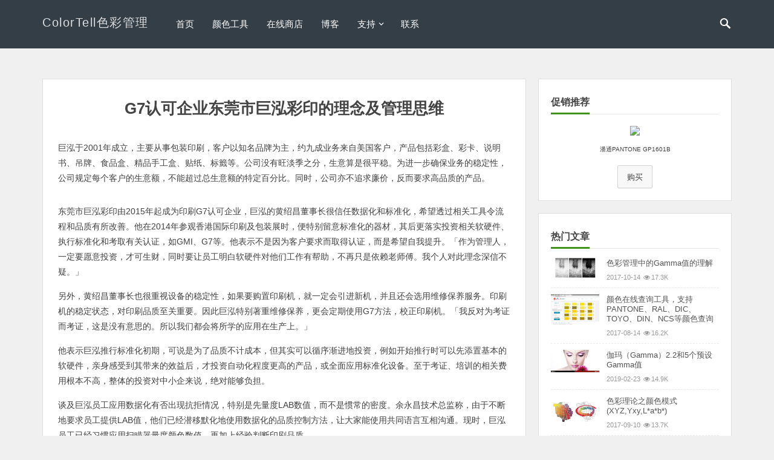

--- FILE ---
content_type: text/html; charset=UTF-8
request_url: https://www.colortell.com/5122.html
body_size: 13218
content:
<!DOCTYPE html>
<html lang="zh-Hans">
<head itemscope itemtype="http://schema.org/WebSite">
	<meta charset="UTF-8">
	<meta name="viewport" content="width=device-width, initial-scale=1">
	<meta http-equiv="X-UA-Compatible" content="IE=edge">
	<meta name="HandheldFriendly" content="true">
	<link rel="profile" href="http://gmpg.org/xfn/11">
	<title>G7认可企业东莞市巨泓彩印的理念及管理思维 - ColorTell色彩管理</title>
<meta name='robots' content='max-image-preview:large' />
	<style>img:is([sizes="auto" i], [sizes^="auto," i]) { contain-intrinsic-size: 3000px 1500px }</style>
	<link rel="alternate" type="application/rss+xml" title="ColorTell色彩管理 &raquo; Feed" href="https://www.colortell.com/feed" />
<link rel="alternate" type="application/rss+xml" title="ColorTell色彩管理 &raquo; 评论 Feed" href="https://www.colortell.com/comments/feed" />
<link rel="alternate" type="application/rss+xml" title="ColorTell色彩管理 &raquo; G7认可企业东莞市巨泓彩印的理念及管理思维 评论 Feed" href="https://www.colortell.com/5122.html/feed" />
<link rel='stylesheet' id='wp-block-library-css' href='https://www.colortell.com/wp-includes/css/dist/block-library/style.min.css?ver=6.8.2' type='text/css' media='all' />
<style id='classic-theme-styles-inline-css' type='text/css'>
/*! This file is auto-generated */
.wp-block-button__link{color:#fff;background-color:#32373c;border-radius:9999px;box-shadow:none;text-decoration:none;padding:calc(.667em + 2px) calc(1.333em + 2px);font-size:1.125em}.wp-block-file__button{background:#32373c;color:#fff;text-decoration:none}
</style>
<style id='gutena-accordion-style-inline-css' type='text/css'>
.gutena-accordion-block{display:grid;row-gap:calc(var(--gutena--accordion-panel-spacing, 20)*1px)}.gutena-accordion-block>.gutena-accordion-block__panel{background-color:var(--gutena--accordion-panel-background-color);border:var(--gutena--accordion-panel-border);border-radius:var(--gutena--accordion-panel-border-radius);cursor:pointer;margin:0!important}.gutena-accordion-block>.gutena-accordion-block__panel>.gutena-accordion-block__panel-title{color:var(--gutena--accordion-panel-title-color);cursor:pointer;padding:var(--gutena--accordion-panel-padding,20px);transition:.4s}.gutena-accordion-block>.gutena-accordion-block__panel>.gutena-accordion-block__panel-title.editor{padding-bottom:0}.gutena-accordion-block>.gutena-accordion-block__panel>.gutena-accordion-block__panel-title>.gutena-accordion-block__panel-title-inner{align-items:center;-moz-column-gap:10px;column-gap:10px;display:flex;margin:0;padding:0}.gutena-accordion-block>.gutena-accordion-block__panel>.gutena-accordion-block__panel-title>.gutena-accordion-block__panel-title-inner div,.gutena-accordion-block>.gutena-accordion-block__panel>.gutena-accordion-block__panel-title>.gutena-accordion-block__panel-title-inner p{color:var(--gutena--accordion-panel-title-color,var(--wp--preset--color--tertiary))!important;font-family:var(--gutena--accordion-panel-title-font-family,var(--wp--custom--typography--font-family--secondary));font-size:var(--gutena--accordion-panel-title-font-size,var(--wp--custom--typography--font-size--p));font-style:var(--gutena--accordion-panel-title-font-style,inherit);font-weight:var(--gutena--accordion-panel-title-font-weight);line-height:var(--gutena--accordion-panel-title-line-height,var(--wp--custom--typography--line-height--p));text-transform:var(--gutena--accordion-panel-title-text-transform)}.gutena-accordion-block>.gutena-accordion-block__panel>.gutena-accordion-block__panel-title>.gutena-accordion-block__panel-title-inner>.trigger-plus-minus{align-items:center;display:flex;height:20px;justify-content:center;margin-left:auto;position:relative;width:20px}.gutena-accordion-block>.gutena-accordion-block__panel>.gutena-accordion-block__panel-title>.gutena-accordion-block__panel-title-inner>.trigger-plus-minus>.horizontal{background-color:#313233;height:2px;opacity:1;position:absolute;transform:rotate(-90deg);transition:all .2s ease-in-out;width:60%}.gutena-accordion-block>.gutena-accordion-block__panel>.gutena-accordion-block__panel-title>.gutena-accordion-block__panel-title-inner>.trigger-plus-minus>.vertical{background-color:#313233;height:60%;transform:rotate(-90deg);transition:all .2s ease-in-out;width:2px}.gutena-accordion-block>.gutena-accordion-block__panel>.gutena-accordion-block__panel-title>.gutena-accordion-block__panel-title-inner>.trigger-up-down{display:inline-block;height:1.1rem;margin-left:auto;position:relative;top:50%;transform:translateY(-50%);width:1.1rem}.gutena-accordion-block>.gutena-accordion-block__panel>.gutena-accordion-block__panel-title>.gutena-accordion-block__panel-title-inner>.trigger-up-down>.horizontal{background-color:#313233;bottom:0;display:inline-block;height:.1rem;left:0;position:absolute;transform:rotate(45deg);transition:all .2s ease;width:.66rem}.gutena-accordion-block>.gutena-accordion-block__panel>.gutena-accordion-block__panel-title>.gutena-accordion-block__panel-title-inner>.trigger-up-down>.vertical{background-color:#313233;bottom:0;display:inline-block;height:.1rem;position:absolute;right:0;transform:rotate(-45deg);transition:all .2s ease;width:.66rem}.gutena-accordion-block>.gutena-accordion-block__panel>.gutena-accordion-block__panel-title>.gutena-accordion-block__panel-title-inner h1{font-size:var(--gutena--accordion-panel-title-font-size,var(--wp--custom--typography--font-size--hone));line-height:var(--gutena--accordion-panel-title-line-height,var(--wp--custom--typography--line-height--hone))}.gutena-accordion-block>.gutena-accordion-block__panel>.gutena-accordion-block__panel-title>.gutena-accordion-block__panel-title-inner h1,.gutena-accordion-block>.gutena-accordion-block__panel>.gutena-accordion-block__panel-title>.gutena-accordion-block__panel-title-inner h2{color:var(--gutena--accordion-panel-title-color,var(--wp--preset--color--secondary))!important;font-family:var(--gutena--accordion-panel-title-font-family,var(--wp--custom--typography--font-family--primary));font-weight:var(--gutena--accordion-panel-title-font-weight,var(--wp--custom--typography--font-weight--semi-bold));text-transform:var(--gutena--accordion-panel-title-text-transform)}.gutena-accordion-block>.gutena-accordion-block__panel>.gutena-accordion-block__panel-title>.gutena-accordion-block__panel-title-inner h2{font-size:var(--gutena--accordion-panel-title-font-size,var(--wp--custom--typography--font-size--htwo));line-height:var(--gutena--accordion-panel-title-line-height,var(--wp--custom--typography--line-height--htwo))}.gutena-accordion-block>.gutena-accordion-block__panel>.gutena-accordion-block__panel-title>.gutena-accordion-block__panel-title-inner h3{font-size:var(--gutena--accordion-panel-title-font-size,var(--wp--custom--typography--font-size--hthree));line-height:var(--gutena--accordion-panel-title-line-height,var(--wp--custom--typography--line-height--hthree))}.gutena-accordion-block>.gutena-accordion-block__panel>.gutena-accordion-block__panel-title>.gutena-accordion-block__panel-title-inner h3,.gutena-accordion-block>.gutena-accordion-block__panel>.gutena-accordion-block__panel-title>.gutena-accordion-block__panel-title-inner h4{color:var(--gutena--accordion-panel-title-color,var(--wp--preset--color--secondary))!important;font-family:var(--gutena--accordion-panel-title-font-family,var(--wp--custom--typography--font-family--primary));font-weight:var(--gutena--accordion-panel-title-font-weight,var(--wp--custom--typography--font-weight--semi-bold));text-transform:var(--gutena--accordion-panel-title-text-transform)}.gutena-accordion-block>.gutena-accordion-block__panel>.gutena-accordion-block__panel-title>.gutena-accordion-block__panel-title-inner h4{font-size:var(--gutena--accordion-panel-title-font-size,var(--wp--custom--typography--font-size--hfour));line-height:var(--gutena--accordion-panel-title-line-height,var(--wp--custom--typography--line-height--hfour))}.gutena-accordion-block>.gutena-accordion-block__panel>.gutena-accordion-block__panel-title>.gutena-accordion-block__panel-title-inner h5{font-size:var(--gutena--accordion-panel-title-font-size,var(--wp--custom--typography--font-size--hfive));line-height:var(--gutena--accordion-panel-title-line-height,var(--wp--custom--typography--line-height--hfive))}.gutena-accordion-block>.gutena-accordion-block__panel>.gutena-accordion-block__panel-title>.gutena-accordion-block__panel-title-inner h5,.gutena-accordion-block>.gutena-accordion-block__panel>.gutena-accordion-block__panel-title>.gutena-accordion-block__panel-title-inner h6{color:var(--gutena--accordion-panel-title-color,var(--wp--preset--color--secondary))!important;font-family:var(--gutena--accordion-panel-title-font-family,var(--wp--custom--typography--font-family--primary));font-weight:var(--gutena--accordion-panel-title-font-weight,var(--wp--custom--typography--font-weight--semi-bold));text-transform:var(--gutena--accordion-panel-title-text-transform)}.gutena-accordion-block>.gutena-accordion-block__panel>.gutena-accordion-block__panel-title>.gutena-accordion-block__panel-title-inner h6{font-size:var(--gutena--accordion-panel-title-font-size,var(--wp--custom--typography--font-size--hsix));line-height:var(--gutena--accordion-panel-title-line-height,var(--wp--custom--typography--line-height--hsix))}.gutena-accordion-block>.gutena-accordion-block__panel>.gutena-accordion-block__panel-content{color:var(--gutena--accordion-panel-content-color,var(--wp--preset--color--tertiary));cursor:default;font-family:var(--gutena--accordion-panel-content-font-family,var(--wp--custom--typography--font-family--secondary));font-size:var(--gutena--accordion-panel-content-font-size,var(--wp--custom--typography--line-height--p));font-style:var(--gutena--accordion-panel-content-font-style);font-weight:var(--gutena--accordion-panel-content-font-weight);line-height:var(--gutena--accordion-panel-content-line-height,var(--wp--custom--typography--line-height--p));text-transform:var(--gutena--accordion-panel-content-text-transform)}.gutena-accordion-block>.gutena-accordion-block__panel>.gutena-accordion-block__panel-content .wp-block-image:last-of-type,.gutena-accordion-block>.gutena-accordion-block__panel>.gutena-accordion-block__panel-content figcaption:last-of-type{margin-bottom:0}.gutena-accordion-block>.gutena-accordion-block__panel>.gutena-accordion-block__panel-content:not(.editor){max-height:0;overflow:hidden;transition:max-height .2s ease-out}.gutena-accordion-block>.gutena-accordion-block__panel>.gutena-accordion-block__panel-content>.gutena-accordion-block__panel-content-inner{margin-top:calc(var(--gutena--accordion-panel-title-content-spacing)*1px);padding:var(--gutena--accordion-panel-padding,20px);padding-top:0}.gutena-accordion-block>.gutena-accordion-block__panel>.gutena-accordion-block__panel-content>.gutena-accordion-block__panel-content-inner>:last-child{margin-bottom:0}.gutena-accordion-block>.gutena-accordion-block__panel.active>.gutena-accordion-block__panel-title{padding-bottom:0}.gutena-accordion-block>.gutena-accordion-block__panel.active>.gutena-accordion-block__panel-title>.gutena-accordion-block__panel-title-inner>.trigger-plus-minus>.horizontal{opacity:0;transform:rotate(90deg)}.gutena-accordion-block>.gutena-accordion-block__panel.active>.gutena-accordion-block__panel-title>.gutena-accordion-block__panel-title-inner>.trigger-plus-minus>.vertical{transform:rotate(90deg)}.gutena-accordion-block>.gutena-accordion-block__panel.active>.gutena-accordion-block__panel-title>.gutena-accordion-block__panel-title-inner>.trigger-up-down>.horizontal{transform:rotate(-45deg)}.gutena-accordion-block>.gutena-accordion-block__panel.active>.gutena-accordion-block__panel-title>.gutena-accordion-block__panel-title-inner>.trigger-up-down>.vertical{transform:rotate(45deg)}

</style>
<style id='gutena-tabs-style-inline-css' type='text/css'>
.gutena-tabs-block{display:flex;flex-direction:column;position:relative;row-gap:var(--gutena--tabs-tab-after-gap,10px)}@media only screen and (max-width:780px)and (min-width:361px){.gutena-tabs-block.tablet-scroll>.gutena-tabs-tab{flex-wrap:nowrap;justify-content:flex-start!important;overflow:auto;white-space:nowrap}.gutena-tabs-block.tablet-scroll>.gutena-tabs-tab>.gutena-tab-title{flex:1 0 auto}}@media only screen and (max-width:360px){.gutena-tabs-block.mobile-scroll>.gutena-tabs-tab{flex-wrap:nowrap;justify-content:flex-start!important;overflow:auto;white-space:nowrap}.gutena-tabs-block.mobile-scroll>.gutena-tabs-tab>.gutena-tab-title{flex:1 0 auto}}.gutena-tabs-block>.gutena-tabs-tab{display:flex;flex-wrap:wrap;gap:var(--gutena--tabs-tab-spacing,10px);justify-content:flex-start;list-style:none;margin:0;padding:0;position:relative}.gutena-tabs-block>.gutena-tabs-tab .gutena-tab-title{min-width:var(--gutena--tabs-tab-min-width)}.gutena-tabs-block>.gutena-tabs-tab.tab-center{justify-content:center}.gutena-tabs-block>.gutena-tabs-tab.tab-right{justify-content:flex-end}.gutena-tabs-block>.gutena-tabs-tab.tab-flex .gutena-tab-title{flex:1 0 var(--gutena--tabs-tab-min-width,auto);min-width:none}.gutena-tabs-block>.gutena-tabs-tab>.gutena-tab-title{background:var(--gutena--tabs-tab-background-gradient-color,var(--gutena--tabs-tab-background-color,#fff));border-bottom:var(--gutena--tabs-tab-border-bottom);border-left:var(--gutena--tabs-tab-border-left);border-radius:var(--gutena--tabs-tab-border-radius);border-right:var(--gutena--tabs-tab-border-right);border-top:var(--gutena--tabs-tab-border-top);box-shadow:var(--gutena--tabs-tab-box-shadow);color:var(--gutena--tabs-tab-text-color,#000);cursor:pointer;font-family:var(--gutena--tabs-tab-font-family,inherit);font-size:var(--gutena--tabs-tab-font-size,14px);font-style:var(--gutena--tabs-tab-font-style);font-weight:var(--gutena--tabs-tab-font-weight);padding:var(--gutena--tabs-tab-padding);position:relative;text-align:center;text-transform:var(--gutena--tabs-tab-text-transfrom)}@media only screen and (max-width:780px){.gutena-tabs-block>.gutena-tabs-tab>.gutena-tab-title{padding:var(--gutena--tabs-tab-padding-tablet,var(--gutena--tabs-tab-padding))}}@media only screen and (max-width:360px){.gutena-tabs-block>.gutena-tabs-tab>.gutena-tab-title{padding:var(--gutena--tabs-tab-padding-mobile,var(--gutena--tabs-tab-padding-tablet,var(--gutena--tabs-tab-padding)))}}.gutena-tabs-block>.gutena-tabs-tab>.gutena-tab-title:hover{background:var(--gutena--tabs-tab-hover-background-gradient-color,var(--gutena--tabs-tab-hover-background-color,#fff));border-bottom:var(--gutena--tabs-tab-hover-border-bottom,var(--gutena--tabs-tab-border-bottom));border-left:var(--gutena--tabs-tab-hover-border-left,var(--gutena--tabs-tab-border-left));border-radius:var(--gutena--tabs-tab-hover-border-radius,var(--gutena--tabs-tab-border-radius));border-right:var(--gutena--tabs-tab-hover-border-right,var(--gutena--tabs-tab-border-right));border-top:var(--gutena--tabs-tab-hover-border-top,var(--gutena--tabs-tab-border-top));box-shadow:var(--gutena--tabs-tab-hover-box-shadow,var(--gutena--tabs-tab-box-shadow));color:var(--gutena--tabs-tab-hover-text-color,var(--gutena--tabs-tab-text-color,#000));z-index:4}.gutena-tabs-block>.gutena-tabs-tab>.gutena-tab-title:hover>.gutena-tab-title-content .gutena-tab-title-icon svg{fill:var(--gutena--tabs-tab-hover-icon-color)}.gutena-tabs-block>.gutena-tabs-tab>.gutena-tab-title.active{background:var(--gutena--tabs-tab-active-background-gradient-color,var(--gutena--tabs-tab-active-background-color,#fff));border-bottom:var(--gutena--tabs-tab-active-border-bottom);border-left:var(--gutena--tabs-tab-active-border-left);border-radius:var(--gutena--tabs-tab-active-border-radius);border-right:var(--gutena--tabs-tab-active-border-right);border-top:var(--gutena--tabs-tab-active-border-top);box-shadow:var(--gutena--tabs-tab-active-box-shadow);color:var(--gutena--tabs-tab-active-text-color,#000);z-index:4}.gutena-tabs-block>.gutena-tabs-tab>.gutena-tab-title.active>.gutena-tab-title-content .gutena-tab-title-icon svg{fill:var(--gutena--tabs-tab-active-icon-color)}.gutena-tabs-block>.gutena-tabs-tab>.gutena-tab-title.active>.gutena-tab-title-content .gutena-tab-title-icon svg path{stroke-width:5px}.gutena-tabs-block>.gutena-tabs-tab>.gutena-tab-title>.gutena-tab-title-content{align-items:center;display:inline-flex;flex-direction:row;height:100%;justify-content:center}.gutena-tabs-block>.gutena-tabs-tab>.gutena-tab-title>.gutena-tab-title-content .gutena-tab-title-icon{height:100%}.gutena-tabs-block>.gutena-tabs-tab>.gutena-tab-title>.gutena-tab-title-content .gutena-tab-title-icon svg{fill:var(--gutena--tabs-tab-icon-color);height:100%}.gutena-tabs-block>.gutena-tabs-tab>.gutena-tab-title>.gutena-tab-title-content.icon-left .gutena-tab-title-icon{margin-left:-3px;margin-right:calc(var(--gutena--tabs-tab-icon-spacing, 10)*1px)}.gutena-tabs-block>.gutena-tabs-tab>.gutena-tab-title>.gutena-tab-title-content.icon-right{flex-direction:row-reverse}.gutena-tabs-block>.gutena-tabs-tab>.gutena-tab-title>.gutena-tab-title-content.icon-right .gutena-tab-title-icon{margin-left:calc(var(--gutena--tabs-tab-icon-spacing, 10)*1px);margin-right:-3px}.gutena-tabs-block>.gutena-tabs-tab>.gutena-tab-title>.gutena-tab-title-content.icon-top{flex-direction:column}.gutena-tabs-block>.gutena-tabs-tab>.gutena-tab-title>.gutena-tab-title-content.icon-top .gutena-tab-title-icon{margin-bottom:calc(var(--gutena--tabs-tab-icon-spacing, 10)*1px)}.gutena-tabs-block>.gutena-tabs-content{margin:0!important;position:relative;z-index:2}.gutena-tabs-block>.gutena-tabs-content>.gutena-tab-block{background:var(--gutena--tabs-tab-container-background-gradient-color,var(--gutena--tabs-tab-container-background-color,#fff));border-bottom:var(--gutena--tabs-tab-container-border-bottom);border-left:var(--gutena--tabs-tab-container-border-left);border-radius:var(--gutena--tabs-tab-container-border-radius);border-right:var(--gutena--tabs-tab-container-border-right);border-top:var(--gutena--tabs-tab-container-border-top);box-shadow:var(--gutena--tabs-tab-container-box-shadow);color:var(--gutena--tabs-tab-container-text-color,#000);margin:0;padding:var(--gutena--tabs-tab-container-padding)}@media only screen and (max-width:780px){.gutena-tabs-block>.gutena-tabs-content>.gutena-tab-block{padding:var(--gutena--tabs-tab-container-padding-tablet,var(--gutena--tabs-tab-container-padding))}}@media only screen and (max-width:360px){.gutena-tabs-block>.gutena-tabs-content>.gutena-tab-block{padding:var(--gutena--tabs-tab-container-padding-mobile,var(--gutena--tabs-tab-container-padding-tablet,var(--gutena--tabs-tab-container-padding)))}}.gutena-tabs-block>.gutena-tabs-content>.gutena-tab-block:not(.active){display:none}

</style>
<style id='global-styles-inline-css' type='text/css'>
:root{--wp--preset--aspect-ratio--square: 1;--wp--preset--aspect-ratio--4-3: 4/3;--wp--preset--aspect-ratio--3-4: 3/4;--wp--preset--aspect-ratio--3-2: 3/2;--wp--preset--aspect-ratio--2-3: 2/3;--wp--preset--aspect-ratio--16-9: 16/9;--wp--preset--aspect-ratio--9-16: 9/16;--wp--preset--color--black: #000000;--wp--preset--color--cyan-bluish-gray: #abb8c3;--wp--preset--color--white: #ffffff;--wp--preset--color--pale-pink: #f78da7;--wp--preset--color--vivid-red: #cf2e2e;--wp--preset--color--luminous-vivid-orange: #ff6900;--wp--preset--color--luminous-vivid-amber: #fcb900;--wp--preset--color--light-green-cyan: #7bdcb5;--wp--preset--color--vivid-green-cyan: #00d084;--wp--preset--color--pale-cyan-blue: #8ed1fc;--wp--preset--color--vivid-cyan-blue: #0693e3;--wp--preset--color--vivid-purple: #9b51e0;--wp--preset--gradient--vivid-cyan-blue-to-vivid-purple: linear-gradient(135deg,rgba(6,147,227,1) 0%,rgb(155,81,224) 100%);--wp--preset--gradient--light-green-cyan-to-vivid-green-cyan: linear-gradient(135deg,rgb(122,220,180) 0%,rgb(0,208,130) 100%);--wp--preset--gradient--luminous-vivid-amber-to-luminous-vivid-orange: linear-gradient(135deg,rgba(252,185,0,1) 0%,rgba(255,105,0,1) 100%);--wp--preset--gradient--luminous-vivid-orange-to-vivid-red: linear-gradient(135deg,rgba(255,105,0,1) 0%,rgb(207,46,46) 100%);--wp--preset--gradient--very-light-gray-to-cyan-bluish-gray: linear-gradient(135deg,rgb(238,238,238) 0%,rgb(169,184,195) 100%);--wp--preset--gradient--cool-to-warm-spectrum: linear-gradient(135deg,rgb(74,234,220) 0%,rgb(151,120,209) 20%,rgb(207,42,186) 40%,rgb(238,44,130) 60%,rgb(251,105,98) 80%,rgb(254,248,76) 100%);--wp--preset--gradient--blush-light-purple: linear-gradient(135deg,rgb(255,206,236) 0%,rgb(152,150,240) 100%);--wp--preset--gradient--blush-bordeaux: linear-gradient(135deg,rgb(254,205,165) 0%,rgb(254,45,45) 50%,rgb(107,0,62) 100%);--wp--preset--gradient--luminous-dusk: linear-gradient(135deg,rgb(255,203,112) 0%,rgb(199,81,192) 50%,rgb(65,88,208) 100%);--wp--preset--gradient--pale-ocean: linear-gradient(135deg,rgb(255,245,203) 0%,rgb(182,227,212) 50%,rgb(51,167,181) 100%);--wp--preset--gradient--electric-grass: linear-gradient(135deg,rgb(202,248,128) 0%,rgb(113,206,126) 100%);--wp--preset--gradient--midnight: linear-gradient(135deg,rgb(2,3,129) 0%,rgb(40,116,252) 100%);--wp--preset--font-size--small: 13px;--wp--preset--font-size--medium: 20px;--wp--preset--font-size--large: 36px;--wp--preset--font-size--x-large: 42px;--wp--preset--spacing--20: 0.44rem;--wp--preset--spacing--30: 0.67rem;--wp--preset--spacing--40: 1rem;--wp--preset--spacing--50: 1.5rem;--wp--preset--spacing--60: 2.25rem;--wp--preset--spacing--70: 3.38rem;--wp--preset--spacing--80: 5.06rem;--wp--preset--shadow--natural: 6px 6px 9px rgba(0, 0, 0, 0.2);--wp--preset--shadow--deep: 12px 12px 50px rgba(0, 0, 0, 0.4);--wp--preset--shadow--sharp: 6px 6px 0px rgba(0, 0, 0, 0.2);--wp--preset--shadow--outlined: 6px 6px 0px -3px rgba(255, 255, 255, 1), 6px 6px rgba(0, 0, 0, 1);--wp--preset--shadow--crisp: 6px 6px 0px rgba(0, 0, 0, 1);}:where(.is-layout-flex){gap: 0.5em;}:where(.is-layout-grid){gap: 0.5em;}body .is-layout-flex{display: flex;}.is-layout-flex{flex-wrap: wrap;align-items: center;}.is-layout-flex > :is(*, div){margin: 0;}body .is-layout-grid{display: grid;}.is-layout-grid > :is(*, div){margin: 0;}:where(.wp-block-columns.is-layout-flex){gap: 2em;}:where(.wp-block-columns.is-layout-grid){gap: 2em;}:where(.wp-block-post-template.is-layout-flex){gap: 1.25em;}:where(.wp-block-post-template.is-layout-grid){gap: 1.25em;}.has-black-color{color: var(--wp--preset--color--black) !important;}.has-cyan-bluish-gray-color{color: var(--wp--preset--color--cyan-bluish-gray) !important;}.has-white-color{color: var(--wp--preset--color--white) !important;}.has-pale-pink-color{color: var(--wp--preset--color--pale-pink) !important;}.has-vivid-red-color{color: var(--wp--preset--color--vivid-red) !important;}.has-luminous-vivid-orange-color{color: var(--wp--preset--color--luminous-vivid-orange) !important;}.has-luminous-vivid-amber-color{color: var(--wp--preset--color--luminous-vivid-amber) !important;}.has-light-green-cyan-color{color: var(--wp--preset--color--light-green-cyan) !important;}.has-vivid-green-cyan-color{color: var(--wp--preset--color--vivid-green-cyan) !important;}.has-pale-cyan-blue-color{color: var(--wp--preset--color--pale-cyan-blue) !important;}.has-vivid-cyan-blue-color{color: var(--wp--preset--color--vivid-cyan-blue) !important;}.has-vivid-purple-color{color: var(--wp--preset--color--vivid-purple) !important;}.has-black-background-color{background-color: var(--wp--preset--color--black) !important;}.has-cyan-bluish-gray-background-color{background-color: var(--wp--preset--color--cyan-bluish-gray) !important;}.has-white-background-color{background-color: var(--wp--preset--color--white) !important;}.has-pale-pink-background-color{background-color: var(--wp--preset--color--pale-pink) !important;}.has-vivid-red-background-color{background-color: var(--wp--preset--color--vivid-red) !important;}.has-luminous-vivid-orange-background-color{background-color: var(--wp--preset--color--luminous-vivid-orange) !important;}.has-luminous-vivid-amber-background-color{background-color: var(--wp--preset--color--luminous-vivid-amber) !important;}.has-light-green-cyan-background-color{background-color: var(--wp--preset--color--light-green-cyan) !important;}.has-vivid-green-cyan-background-color{background-color: var(--wp--preset--color--vivid-green-cyan) !important;}.has-pale-cyan-blue-background-color{background-color: var(--wp--preset--color--pale-cyan-blue) !important;}.has-vivid-cyan-blue-background-color{background-color: var(--wp--preset--color--vivid-cyan-blue) !important;}.has-vivid-purple-background-color{background-color: var(--wp--preset--color--vivid-purple) !important;}.has-black-border-color{border-color: var(--wp--preset--color--black) !important;}.has-cyan-bluish-gray-border-color{border-color: var(--wp--preset--color--cyan-bluish-gray) !important;}.has-white-border-color{border-color: var(--wp--preset--color--white) !important;}.has-pale-pink-border-color{border-color: var(--wp--preset--color--pale-pink) !important;}.has-vivid-red-border-color{border-color: var(--wp--preset--color--vivid-red) !important;}.has-luminous-vivid-orange-border-color{border-color: var(--wp--preset--color--luminous-vivid-orange) !important;}.has-luminous-vivid-amber-border-color{border-color: var(--wp--preset--color--luminous-vivid-amber) !important;}.has-light-green-cyan-border-color{border-color: var(--wp--preset--color--light-green-cyan) !important;}.has-vivid-green-cyan-border-color{border-color: var(--wp--preset--color--vivid-green-cyan) !important;}.has-pale-cyan-blue-border-color{border-color: var(--wp--preset--color--pale-cyan-blue) !important;}.has-vivid-cyan-blue-border-color{border-color: var(--wp--preset--color--vivid-cyan-blue) !important;}.has-vivid-purple-border-color{border-color: var(--wp--preset--color--vivid-purple) !important;}.has-vivid-cyan-blue-to-vivid-purple-gradient-background{background: var(--wp--preset--gradient--vivid-cyan-blue-to-vivid-purple) !important;}.has-light-green-cyan-to-vivid-green-cyan-gradient-background{background: var(--wp--preset--gradient--light-green-cyan-to-vivid-green-cyan) !important;}.has-luminous-vivid-amber-to-luminous-vivid-orange-gradient-background{background: var(--wp--preset--gradient--luminous-vivid-amber-to-luminous-vivid-orange) !important;}.has-luminous-vivid-orange-to-vivid-red-gradient-background{background: var(--wp--preset--gradient--luminous-vivid-orange-to-vivid-red) !important;}.has-very-light-gray-to-cyan-bluish-gray-gradient-background{background: var(--wp--preset--gradient--very-light-gray-to-cyan-bluish-gray) !important;}.has-cool-to-warm-spectrum-gradient-background{background: var(--wp--preset--gradient--cool-to-warm-spectrum) !important;}.has-blush-light-purple-gradient-background{background: var(--wp--preset--gradient--blush-light-purple) !important;}.has-blush-bordeaux-gradient-background{background: var(--wp--preset--gradient--blush-bordeaux) !important;}.has-luminous-dusk-gradient-background{background: var(--wp--preset--gradient--luminous-dusk) !important;}.has-pale-ocean-gradient-background{background: var(--wp--preset--gradient--pale-ocean) !important;}.has-electric-grass-gradient-background{background: var(--wp--preset--gradient--electric-grass) !important;}.has-midnight-gradient-background{background: var(--wp--preset--gradient--midnight) !important;}.has-small-font-size{font-size: var(--wp--preset--font-size--small) !important;}.has-medium-font-size{font-size: var(--wp--preset--font-size--medium) !important;}.has-large-font-size{font-size: var(--wp--preset--font-size--large) !important;}.has-x-large-font-size{font-size: var(--wp--preset--font-size--x-large) !important;}
:where(.wp-block-post-template.is-layout-flex){gap: 1.25em;}:where(.wp-block-post-template.is-layout-grid){gap: 1.25em;}
:where(.wp-block-columns.is-layout-flex){gap: 2em;}:where(.wp-block-columns.is-layout-grid){gap: 2em;}
:root :where(.wp-block-pullquote){font-size: 1.5em;line-height: 1.6;}
</style>
<link rel='stylesheet' id='ez-toc-css' href='https://www.colortell.com/wp-content/plugins/easy-table-of-contents/assets/css/screen.min.css?ver=2.0.80' type='text/css' media='all' />
<style id='ez-toc-inline-css' type='text/css'>
div#ez-toc-container .ez-toc-title {font-size: 120%;}div#ez-toc-container .ez-toc-title {font-weight: 500;}div#ez-toc-container ul li , div#ez-toc-container ul li a {font-size: 100%;}div#ez-toc-container ul li , div#ez-toc-container ul li a {font-weight: 500;}div#ez-toc-container nav ul ul li {font-size: 90%;}div#ez-toc-container {width: 100%;}.ez-toc-box-title {font-weight: bold; margin-bottom: 10px; text-align: center; text-transform: uppercase; letter-spacing: 1px; color: #666; padding-bottom: 5px;position:absolute;top:-4%;left:5%;background-color: inherit;transition: top 0.3s ease;}.ez-toc-box-title.toc-closed {top:-25%;}
.ez-toc-container-direction {direction: ltr;}.ez-toc-counter ul{counter-reset: item ;}.ez-toc-counter nav ul li a::before {content: counters(item, '.', decimal) '. ';display: inline-block;counter-increment: item;flex-grow: 0;flex-shrink: 0;margin-right: .2em; float: left; }.ez-toc-widget-direction {direction: ltr;}.ez-toc-widget-container ul{counter-reset: item ;}.ez-toc-widget-container nav ul li a::before {content: counters(item, '.', decimal) '. ';display: inline-block;counter-increment: item;flex-grow: 0;flex-shrink: 0;margin-right: .2em; float: left; }
</style>
<link rel='stylesheet' id='theme-style-css' href='https://www.colortell.com/wp-content/themes/vt-blogging-pro-child/style.css?ver=1.0' type='text/css' media='all' />
<link rel='stylesheet' id='font-awesome-css' href='https://www.colortell.com/wp-content/themes/vt-blogging-pro/libs/font-awesome/css/font-awesome.min.css?ver=4.7.0' type='text/css' media='all' />
<link rel='stylesheet' id='genericons-css' href='https://www.colortell.com/wp-content/themes/vt-blogging-pro/libs/genericons/genericons.css?ver=6.8.2' type='text/css' media='all' />
<link rel='stylesheet' id='owl-carousel-css' href='https://www.colortell.com/wp-content/themes/vt-blogging-pro/libs/owl/owl.carousel.css?ver=1.0.3' type='text/css' media='all' />
<link rel='stylesheet' id='slicknav-css' href='https://www.colortell.com/wp-content/themes/vt-blogging-pro/libs/slicknav/slicknav.css?ver=1.0' type='text/css' media='all' />
<link rel='stylesheet' id='responsive-style-css' href='https://www.colortell.com/wp-content/themes/vt-blogging-pro/responsive.css?ver=1.0' type='text/css' media='all' />
<link rel='stylesheet' id='cryout-serious-slider-style-css' href='https://www.colortell.com/wp-content/plugins/cryout-serious-slider/resources/style.css?ver=1.2.7' type='text/css' media='all' />
<style id='generateblocks-inline-css' type='text/css'>
:root{--gb-container-width:1100px;}.gb-container .wp-block-image img{vertical-align:middle;}.gb-grid-wrapper .wp-block-image{margin-bottom:0;}.gb-highlight{background:none;}.gb-shape{line-height:0;}
</style>
<script type="text/javascript" src="https://www.colortell.com/wp-content/plugins/gutena-accordion/build/view.js?ver=5ee49e43fe188c4120bb" id="gutena-accordion-script-js"></script>
<script type="text/javascript" src="https://www.colortell.com/wp-includes/js/jquery/jquery.min.js?ver=3.7.1" id="jquery-core-js"></script>
<script type="text/javascript" src="https://www.colortell.com/wp-includes/js/jquery/jquery-migrate.min.js?ver=3.4.1" id="jquery-migrate-js"></script>
<script type="text/javascript" src="https://www.colortell.com/wp-content/themes/vt-blogging-pro/assets/js/hc-sticky.js?ver=2.2.3" id="hc-sticky-js"></script>
<script type="text/javascript" src="https://www.colortell.com/wp-content/themes/vt-blogging-pro/assets/js/bootstrap.min.js?ver=6.8.2" id="bootstrap-js-js"></script>
<script type="text/javascript" src="https://www.colortell.com/wp-content/themes/vt-blogging-pro/libs/html5shiv/html5.js?ver=6.8.2" id="html5-js"></script>
<script type="text/javascript" src="https://www.colortell.com/wp-content/plugins/cryout-serious-slider/resources/jquery.mobile.custom.min.js?ver=1.2.7" id="cryout-serious-slider-jquerymobile-js"></script>
<script type="text/javascript" src="https://www.colortell.com/wp-content/plugins/cryout-serious-slider/resources/slider.js?ver=1.2.7" id="cryout-serious-slider-script-js"></script>
<link rel="https://api.w.org/" href="https://www.colortell.com/wp-json/" /><link rel="alternate" title="JSON" type="application/json" href="https://www.colortell.com/wp-json/wp/v2/posts/5122" /><link rel="EditURI" type="application/rsd+xml" title="RSD" href="https://www.colortell.com/xmlrpc.php?rsd" />
<meta name="generator" content="WordPress 6.8.2" />
<link rel="canonical" href="https://www.colortell.com/5122.html" />
<link rel='shortlink' href='https://www.colortell.com/?p=5122' />
<link rel="alternate" title="oEmbed (JSON)" type="application/json+oembed" href="https://www.colortell.com/wp-json/oembed/1.0/embed?url=https%3A%2F%2Fwww.colortell.com%2F5122.html" />
<link rel="alternate" title="oEmbed (XML)" type="text/xml+oembed" href="https://www.colortell.com/wp-json/oembed/1.0/embed?url=https%3A%2F%2Fwww.colortell.com%2F5122.html&#038;format=xml" />
<link rel="pingback" href="https://www.colortell.com/xmlrpc.php">
<!-- Begin Custom CSS -->
<style type="text/css" id="vt-blogging-pro-custom-css">
.site-branding .site-title{line-height:65px;}.sf-menu li a:hover,.sf-menu li.sfHover a,.sf-menu li.current-menu-item a,.sf-menu li.current-menu-item a:hover, .sf-menu li.current-menu-item a, .sf-menu li.current-menu-item a:hover{background-color:#c2d6b6;}.sf-menu li a::before{border-bottom:3px solid #3f931d;}.sidebar .widget ul > li a:hover{color:#3f931d;}.sidebar .widget-title span, .footer-columns .widget-title span{border-bottom:3px solid #3f931d;}.pagination .page-numbers:hover,
				 .pagination .page-numbers.current{background-color:#3f931d;}.pagination .page-numbers.current,
					.pagination .page-numbers:hover{border:1px solid #3f931d;}.woocommerce nav.woocommerce-pagination ul li a:focus,
					 .woocommerce nav.woocommerce-pagination ul li a:hover,
					 .woocommerce nav.woocommerce-pagination ul li span.current{background-color:#3f931d!important;border:1px solid #3f931d!important;}.site-title a{text-transform:capitalize;}.site-description{font-family:"Helvetica Neue",Helvetica,Arial,sans-serif;font-size:13px;text-transform:capitalize;}body, .content-loop .entry-summary{font-family:"Helvetica Neue",Helvetica,Arial,sans-serif;font-size:14px;}h1, h2, h3, h4, h5, h6, h1 a, h2 a, h3 a, h4 a, h5 a, h6 a, .widget-area .widget-title{font-family:"Helvetica Neue",Helvetica,Arial,sans-serif;}.sf-menu li a{font-family:"Helvetica Neue",Helvetica,Arial,sans-serif;}.sf-menu li a, .sf-menu li li a{font-size:15px;}.entry-title, .entry-title a, .page-title, .slide-item .post-title a{font-family:"Helvetica Neue",Helvetica,Arial,sans-serif;font-size:18px;}.sidebar .widget-title span,
				 .footer-columns .widget-title span{font-family:"Helvetica Neue",Helvetica,Arial,sans-serif;font-size:16px;}
@media only screen and (min-width: 480px){.site-title{font-family:"Helvetica Neue",Helvetica,Arial,sans-serif;font-size:20px;}}
</style>
<!-- End Custom CSS -->
<link rel="icon" href="https://www.colortell.com/wp-content/uploads/2018/10/cropped-ct_ico_1.8-300x300.png" sizes="32x32" />
<link rel="icon" href="https://www.colortell.com/wp-content/uploads/2018/10/cropped-ct_ico_1.8-300x300.png" sizes="192x192" />
<link rel="apple-touch-icon" href="https://www.colortell.com/wp-content/uploads/2018/10/cropped-ct_ico_1.8-300x300.png" />
<meta name="msapplication-TileImage" content="https://www.colortell.com/wp-content/uploads/2018/10/cropped-ct_ico_1.8-300x300.png" />
		<style type="text/css" id="wp-custom-css">
			.content-loop .read-more a:link, .content-loop .read-more a:visited,{
	color:#3f931d;
	padding-left:5px;
}
.content-loop .read-more a:link, .content-loop .read-more a:visited{
	color:#3f931d;
	padding-left:5px;
}
#back-top a span{
	background-color:#3f931d;
}

.sidebar .widget ul .children li:first-child, .sidebar .widget ul .sub-menu li:first-child{
	padding:8px 0px;
}

.widget_easy_sidebar_menu_widget li.menu-item a{
	padding:5px 0px;
}

.widget_easy_sidebar_menu_widget li.menu-item .easy-sidebar-menu-widget-toggler{
	width:30px;
	height:30px;
}

.page-title{
	text-align:center;
}		</style>
		</head>

<body class="wp-singular post-template-default single single-post postid-5122 single-format-standard wp-theme-vt-blogging-pro wp-child-theme-vt-blogging-pro-child" itemscope itemtype="http://schema.org/WebPage">
<div id="page" class="site">

	<header id="masthead" class="site-header clear" role="banner" itemscope itemtype="http://schema.org/WPHeader">

		<div class="container">
			
			
	<div class="site-branding">
									<h2 id="logo" class="site-title" itemprop="headline">
					<a href="https://www.colortell.com">ColorTell色彩管理</a>
				</h2><!-- END #logo -->
										</div><!-- .site-branding -->
			
				
			
	<nav id="primary-nav" class="main-navigation" role="navigation" itemscope itemtype="http://schema.org/SiteNavigationElement">

		<div class="menu-%e9%a1%b6%e9%83%a8%e8%8f%9c%e5%8d%95-container"><ul id="primary-menu" class="sf-menu"><li id="menu-item-8006" class="menu-item menu-item-type-custom menu-item-object-custom menu-item-8006"><a href="/">首页</a></li>
<li id="menu-item-8008" class="menu-item menu-item-type-custom menu-item-object-custom menu-item-8008"><a href="/colortool">颜色工具</a></li>
<li id="menu-item-10940" class="menu-item menu-item-type-post_type menu-item-object-page menu-item-10940"><a href="https://www.colortell.com/product-shop">在线商店</a></li>
<li id="menu-item-8015" class="menu-item menu-item-type-taxonomy menu-item-object-category current-post-ancestor menu-item-8015"><a href="https://www.colortell.com/blog">博客</a></li>
<li id="menu-item-8173" class="menu-item menu-item-type-custom menu-item-object-custom menu-item-has-children menu-item-8173"><a href="#">支持</a>
<ul class="sub-menu">
	<li id="menu-item-10604" class="menu-item menu-item-type-taxonomy menu-item-object-category menu-item-10604"><a href="https://www.colortell.com/iccmaker-download">下载中心</a></li>
	<li id="menu-item-8068" class="menu-item menu-item-type-taxonomy menu-item-object-category menu-item-8068"><a href="https://www.colortell.com/news">新闻中心</a></li>
	<li id="menu-item-9782" class="menu-item menu-item-type-custom menu-item-object-custom menu-item-9782"><a href="https://www.colortell.com/colortool/feedback">疑问咨询</a></li>
</ul>
</li>
<li id="menu-item-8749" class="menu-item menu-item-type-post_type menu-item-object-page menu-item-8749"><a href="https://www.colortell.com/contact">联系</a></li>
</ul></div>
	</nav><!-- #primary-nav -->

	
							<span class="search-icon">
					<span class="genericon genericon-search"></span>
					<span class="genericon genericon-close"></span>			
				</span>
				

				
			
			<div id="slick-mobile-menu"></div>
		
		</div><!-- .container -->

	</header><!-- #masthead -->

			<div class="header-search">
			<div class="container">
				
<form id="searchform" role="search" method="get" action="https://www.colortell.com/">
	<span class="screen-reader-text">Search for:</span>
	<input type="search" class="search-input" placeholder="搜索..." value="" name="s" title="Search for:" />
	<button type="submit" role="button" class="search-submit">搜索</button>
</form>
			</div>
		</div><!-- .header-search -->
			

	<div id="content" class="site-content container clear">
	<div id="primary" class="content-area clear">
		<main id="main" class="site-main" >

		
<article id="post-5122" class="post-5122 post type-post status-publish format-standard has-post-thumbnail hentry category-printout tag-g7" itemprop="blogPost" itemscope itemtype="http://schema.org/BlogPosting">

	<header class="entry-header">
		<h1 class="entry-title" itemprop="name headline">G7认可企业东莞市巨泓彩印的理念及管理思维</h1>
		
	</header><!-- .entry-header -->

	<div class="entry-content">
	
		<div class="sponsor top" itemscope itemtype="http://schema.org/WPAdBlock">
		<meta itemprop="name" content="Advertise Block" />
		<meta itemprop="description" content="Advertisement"/>
		</div><p>巨泓于2001年成立，主要从事包装印刷，客户以知名品牌为主，约九成业务来自美国客户，产品包括彩盒、彩卡、说明书、吊牌、食品盒、精品手工盒、贴纸、标籤等。公司没有旺淡季之分，生意算是很平稳。为进一步确保业务的稳定性，公司规定每个客户的生意额，不能超过总生意额的特定百分比。同时，公司亦不追求廉价，反而要求高品质的产品。</p>
<p><img decoding="async" class="aligncenter size-full wp-image-5124" src="http://static.colortell.com/2018/03/g7认证_001.jpg" alt="" width="160" height="161" /></p>
<p>东莞市巨泓彩印由2015年起成为印刷G7认可企业，巨泓的黄绍昌董事长很信任数据化和标准化，希望透过相关工具令流程和品质有所改善。他在2014年参观香港国际印刷及包装展时，便特别留意标准化的器材，其后更落实投资相关软硬件、执行标准化和考取有关认证，如GMI、G7等。他表示不是因为客户要求而取得认证，而是希望自我提升。「作为管理人，一定要愿意投资，才可生财，同时要让员工明白软硬件对他们工作有帮助，不再只是依赖老师傅。我个人对此理念深信不疑。」</p>
<p>另外，黄绍昌董事长也很重视设备的稳定性，如果要购置印刷机，就一定会引进新机，并且还会选用维修保养服务。印刷机的稳定状态，对印刷品质至关重要。因此巨泓特别著重维修保养，更会定期使用G7方法，校正印刷机。「我反对为考证而考证，这是没有意思的。所以我们都会将所学的应用在生产上。」</p>
<p>他表示巨泓推行标准化初期，可说是为了品质不计成本，但其实可以循序渐进地投资，例如开始推行时可以先添置基本的软硬件，亲身感受到其带来的效益后，才投资自动化程度更高的产品，或全面应用标准化设备。至于考证、培训的相关费用根本不高，整体的投资对中小企来说，绝对能够负担。</p>
<p>谈及巨泓员工应用数据化有否出现抗拒情况，特别是先量度LAB数值，而不是惯常的密度。余永昌技术总监称，由于不断地要求员工提供LAB值，他们已经潜移默化地使用数据化的品质控制方法，让大家能使用共同语言互相沟通。现时，巨泓员工已经习惯应用扫瞄器量度颜色数值，再加上经验判断印刷品质。</p>
<p>现今的印刷买家，通常有两方面的要求:(一)同一产品在全球不同地方印刷，必须保持颜色的一致性;(二)订立收货标准。黄绍昌董事长表示，由于印刷品难以做到颜色完全与打稿吻合，加上现时订单多、量较少，校版的次数因而增加，因此如果使用标准化，除了有助缩短校版时间外，亦可以缩小需要调整的范围，有助提升效率和产能。「印刷商、品牌商、产品製造商及标准制定商四方，必须有无缝的接轨，或具有制衡作用，如果各方合作良好，生产就更顺利。」</p>
<p>最后，黄绍昌董事长向印刷同业分享经验:「企业文化和管理人的理念很重要，印刷标准化对公司的重要性取决于该公司对印刷业前景的看法，如果要持续发展，必须追求品质，并推行标准化和自动化。」总括而言，要成功推行标准化，印刷业管理人要有坚定信念，全力向员工推广，而且持之而恒;又要懂得将考证技巧应用在实际生产中，并非为考证而考证，才能提升产能，从而提高竞争力。</p>
<div class="sponsor bot" itemscope itemtype="http://schema.org/WPAdBlock">
		<meta itemprop="name" content="Advertise Block" />
		<meta itemprop="description" content="Advertisement"/>
		</div>	</div><!-- .entry-content -->
	
	
</article><!-- #post-## -->

  <div class="entry-footer">
	<div class="wrap-meta">
		<div class="entry-comment-count">

	<strong><a href="https://www.colortell.com/5122.html#respond" class="comments-link" >0</a></strong>

			<span>
			评论		</span>
	
</div><!-- .entry-comment-count -->	</div><!-- .wrap-meta -->
  </div><!-- .entry-footer -->


<div id="comments" class="comments-area">

		<div id="respond" class="comment-respond">
		<h3 id="reply-title" class="comment-reply-title">发表回复 <small><a rel="nofollow" id="cancel-comment-reply-link" href="/5122.html#respond" style="display:none;">取消回复</a></small></h3><form action="https://www.colortell.com/wp-comments-post.php" method="post" id="commentform" class="comment-form"><p class="comment-notes"><span id="email-notes">您的邮箱地址不会被公开。</span> <span class="required-field-message">必填项已用 <span class="required">*</span> 标注</span></p><p class="comment-form-comment"><label for="comment">评论 <span class="required">*</span></label> <textarea id="comment" name="comment" cols="45" rows="8" maxlength="65525" required></textarea></p><p class="comment-form-author"><label for="author">显示名称 <span class="required">*</span></label> <input id="author" name="author" type="text" value="" size="30" maxlength="245" autocomplete="name" required /></p>
<p class="comment-form-email"><label for="email">邮箱 <span class="required">*</span></label> <input id="email" name="email" type="email" value="" size="30" maxlength="100" aria-describedby="email-notes" autocomplete="email" required /></p>
<p class="comment-form-url"><label for="url">网站</label> <input id="url" name="url" type="url" value="" size="30" maxlength="200" autocomplete="url" /></p>
<p class="form-submit"><input name="submit" type="submit" id="submit" class="submit" value="发表评论" /> <input type='hidden' name='comment_post_ID' value='5122' id='comment_post_ID' />
<input type='hidden' name='comment_parent' id='comment_parent' value='0' />
</p></form>	</div><!-- #respond -->
	
</div><!-- #comments -->
		</main><!-- #main -->
	</div><!-- #primary -->


<aside id="secondary" class="widget-area sidebar" role="complementary" aria-label="Blog Sidebar" itemscope itemtype="http://schema.org/WPSideBar">
	<div id="custom_html-8" class="widget_text widget widget_custom_html"><h3 class="widget-title"><span>促销推荐</span></h3><div class="textwidget custom-html-widget"><div id="jd_gp1601b" style="background-color:white;text-align:center;">
	<a href="https://union-click.jd.com/jdc?e=618%7Cpc%7C&p=[base64]" target="_blank">
		<img src="https://static.colortell.com/wp-content/uploads/2025/12/1765633122-gp_1601b.jpg">
	</a>
		<p style="margin-top:10px;font-size:10px;">潘通PANTONE GP1601B</p>
	<button>
		<a href="https://union-click.jd.com/jdc?e=618%7Cpc%7C&p=[base64]" target="_blank">购买</a>
	</button>
</div></div></div><div id="vt-widget-most-viewed-2" class="widget most-viewed-widget widget_posts_thumbnail"><h3 class="widget-title"><span>热门文章</span></h3><ul><li class="clear"><a href="https://www.colortell.com/2424.html" rel="bookmark"><div class="thumbnail-wrap"><img width="80" height="33" src="https://www.colortell.com/wp-content/uploads/2017/10/显示器色彩管理中的Gamma或者介调响应曲线_pic.jpg" class="attachment-vt_blogging_pro_widget size-vt_blogging_pro_widget wp-post-image" alt="" decoding="async" loading="lazy" srcset="https://www.colortell.com/wp-content/uploads/2017/10/显示器色彩管理中的Gamma或者介调响应曲线_pic.jpg 600w, https://www.colortell.com/wp-content/uploads/2017/10/显示器色彩管理中的Gamma或者介调响应曲线_pic-300x125.jpg 300w" sizes="auto, (max-width: 80px) 100vw, 80px" /></div></a><div class="entry-wrap"><a href="https://www.colortell.com/2424.html" rel="bookmark">色彩管理中的Gamma值的理解</a><div class="entry-meta"><span class="entry-date">2017-10-14</span><span class="view-count"><i class="fa fa-eye"></i>17.3K</span></div></div></li><li class="clear"><a href="https://www.colortell.com/666.html" rel="bookmark"><div class="thumbnail-wrap"><img width="80" height="50" src="https://www.colortell.com/wp-content/uploads/2017/08/WX20170814-171902.png" class="attachment-vt_blogging_pro_widget size-vt_blogging_pro_widget wp-post-image" alt="" decoding="async" loading="lazy" srcset="https://www.colortell.com/wp-content/uploads/2017/08/WX20170814-171902.png 1280w, https://www.colortell.com/wp-content/uploads/2017/08/WX20170814-171902-300x188.png 300w" sizes="auto, (max-width: 80px) 100vw, 80px" /></div></a><div class="entry-wrap"><a href="https://www.colortell.com/666.html" rel="bookmark">颜色在线查询工具，支持PANTONE、RAL、DIC、TOYO、DIN、NCS等颜色查询</a><div class="entry-meta"><span class="entry-date">2017-08-14</span><span class="view-count"><i class="fa fa-eye"></i>16.2K</span></div></div></li><li class="clear"><a href="https://www.colortell.com/10050.html" rel="bookmark"><div class="thumbnail-wrap"><img width="80" height="37" src="https://www.colortell.com/wp-content/uploads/2019/02/gamma2.2_f.jpg" class="attachment-vt_blogging_pro_widget size-vt_blogging_pro_widget wp-post-image" alt="" decoding="async" loading="lazy" srcset="https://www.colortell.com/wp-content/uploads/2019/02/gamma2.2_f.jpg 800w, https://www.colortell.com/wp-content/uploads/2019/02/gamma2.2_f-300x137.jpg 300w, https://www.colortell.com/wp-content/uploads/2019/02/gamma2.2_f-440x200.jpg 440w" sizes="auto, (max-width: 80px) 100vw, 80px" /></div></a><div class="entry-wrap"><a href="https://www.colortell.com/10050.html" rel="bookmark">伽玛（Gamma）2.2和5个预设Gamma值</a><div class="entry-meta"><span class="entry-date">2019-02-23</span><span class="view-count"><i class="fa fa-eye"></i>14.9K</span></div></div></li><li class="clear"><a href="https://www.colortell.com/1463.html" rel="bookmark"><div class="thumbnail-wrap"><img width="80" height="50" src="https://www.colortell.com/wp-content/uploads/2017/09/色彩理论之颜色模式_004.jpg" class="attachment-vt_blogging_pro_widget size-vt_blogging_pro_widget wp-post-image" alt="" decoding="async" loading="lazy" srcset="https://www.colortell.com/wp-content/uploads/2017/09/色彩理论之颜色模式_004.jpg 800w, https://www.colortell.com/wp-content/uploads/2017/09/色彩理论之颜色模式_004-300x187.jpg 300w" sizes="auto, (max-width: 80px) 100vw, 80px" /></div></a><div class="entry-wrap"><a href="https://www.colortell.com/1463.html" rel="bookmark">色彩理论之颜色模式(XYZ,Yxy,L*a*b*)</a><div class="entry-meta"><span class="entry-date">2017-09-10</span><span class="view-count"><i class="fa fa-eye"></i>13.7K</span></div></div></li><li class="clear"><a href="https://www.colortell.com/10014.html" rel="bookmark"><div class="thumbnail-wrap"><img width="80" height="33" src="https://www.colortell.com/wp-content/uploads/2019/02/1080_2k_feature.jpg" class="attachment-vt_blogging_pro_widget size-vt_blogging_pro_widget wp-post-image" alt="" decoding="async" loading="lazy" srcset="https://www.colortell.com/wp-content/uploads/2019/02/1080_2k_feature.jpg 800w, https://www.colortell.com/wp-content/uploads/2019/02/1080_2k_feature-300x125.jpg 300w" sizes="auto, (max-width: 80px) 100vw, 80px" /></div></a><div class="entry-wrap"><a href="https://www.colortell.com/10014.html" rel="bookmark">1080P显示器与2k的差别究竟有多大？</a><div class="entry-meta"><span class="entry-date">2019-01-22</span><span class="view-count"><i class="fa fa-eye"></i>12.1K</span></div></div></li></ul></div></aside><!-- #secondary -->

</div><!-- #content .site-content -->

<footer id="colophon" class="site-footer" role="contentinfo" itemscope itemtype="http://schema.org/WPFooter">

	
	<div id="site-bottom" class="clear">
		<div class="container">

							<div class="site-info"><p>版权所有©2017-2024 | ColorTell | 京ICP备2021027039号-4</p></div>
				
		</div>
	</div><!-- #site-bottom -->

</footer><!-- #colophon -->
</div><!-- #page -->

<script type="speculationrules">
{"prefetch":[{"source":"document","where":{"and":[{"href_matches":"\/*"},{"not":{"href_matches":["\/wp-*.php","\/wp-admin\/*","\/wp-content\/uploads\/*","\/wp-content\/*","\/wp-content\/plugins\/*","\/wp-content\/themes\/vt-blogging-pro-child\/*","\/wp-content\/themes\/vt-blogging-pro\/*","\/*\\?(.+)"]}},{"not":{"selector_matches":"a[rel~=\"nofollow\"]"}},{"not":{"selector_matches":".no-prefetch, .no-prefetch a"}}]},"eagerness":"conservative"}]}
</script>
	<script src="https://www.colortell.com/wp-content/themes/vt-blogging-pro/assets/js/sticky-header.js"></script>
	
	<div id="back-top">
		<a href="#top" title="Back to top"><span class="genericon genericon-collapse"></span></a>
	</div>
<script type="text/javascript" id="ez-toc-scroll-scriptjs-js-extra">
/* <![CDATA[ */
var eztoc_smooth_local = {"scroll_offset":"30","add_request_uri":"","add_self_reference_link":""};
/* ]]> */
</script>
<script type="text/javascript" src="https://www.colortell.com/wp-content/plugins/easy-table-of-contents/assets/js/smooth_scroll.min.js?ver=2.0.80" id="ez-toc-scroll-scriptjs-js"></script>
<script type="text/javascript" src="https://www.colortell.com/wp-content/plugins/easy-table-of-contents/vendor/js-cookie/js.cookie.min.js?ver=2.2.1" id="ez-toc-js-cookie-js"></script>
<script type="text/javascript" src="https://www.colortell.com/wp-content/plugins/easy-table-of-contents/vendor/sticky-kit/jquery.sticky-kit.min.js?ver=1.9.2" id="ez-toc-jquery-sticky-kit-js"></script>
<script type="text/javascript" id="ez-toc-js-js-extra">
/* <![CDATA[ */
var ezTOC = {"smooth_scroll":"1","visibility_hide_by_default":"","scroll_offset":"30","fallbackIcon":"<span class=\"\"><span class=\"eztoc-hide\" style=\"display:none;\">Toggle<\/span><span class=\"ez-toc-icon-toggle-span\"><svg style=\"fill: #999;color:#999\" xmlns=\"http:\/\/www.w3.org\/2000\/svg\" class=\"list-377408\" width=\"20px\" height=\"20px\" viewBox=\"0 0 24 24\" fill=\"none\"><path d=\"M6 6H4v2h2V6zm14 0H8v2h12V6zM4 11h2v2H4v-2zm16 0H8v2h12v-2zM4 16h2v2H4v-2zm16 0H8v2h12v-2z\" fill=\"currentColor\"><\/path><\/svg><svg style=\"fill: #999;color:#999\" class=\"arrow-unsorted-368013\" xmlns=\"http:\/\/www.w3.org\/2000\/svg\" width=\"10px\" height=\"10px\" viewBox=\"0 0 24 24\" version=\"1.2\" baseProfile=\"tiny\"><path d=\"M18.2 9.3l-6.2-6.3-6.2 6.3c-.2.2-.3.4-.3.7s.1.5.3.7c.2.2.4.3.7.3h11c.3 0 .5-.1.7-.3.2-.2.3-.5.3-.7s-.1-.5-.3-.7zM5.8 14.7l6.2 6.3 6.2-6.3c.2-.2.3-.5.3-.7s-.1-.5-.3-.7c-.2-.2-.4-.3-.7-.3h-11c-.3 0-.5.1-.7.3-.2.2-.3.5-.3.7s.1.5.3.7z\"\/><\/svg><\/span><\/span>","chamomile_theme_is_on":""};
/* ]]> */
</script>
<script type="text/javascript" src="https://www.colortell.com/wp-content/plugins/easy-table-of-contents/assets/js/front.min.js?ver=2.0.80-1767418123" id="ez-toc-js-js"></script>
<script type="text/javascript" src="https://www.colortell.com/wp-content/themes/vt-blogging-pro/assets/js/global.js?ver=6.8.2" id="vt-blogging-pro-scripts-js"></script>
<script type="text/javascript" src="https://www.colortell.com/wp-content/themes/vt-blogging-pro/libs/owl/owl.carousel.min.js?ver=1.3.3" id="owl-carousel-js"></script>
<script type="text/javascript" src="https://www.colortell.com/wp-content/themes/vt-blogging-pro/libs/superfish/superfish.js?ver=6.8.2" id="superfish-js"></script>
<script type="text/javascript" src="https://www.colortell.com/wp-content/themes/vt-blogging-pro/libs/slicknav/jquery.slicknav.min.js?ver=6.8.2" id="slicknav-js"></script>
<script type="text/javascript" src="https://www.colortell.com/wp-content/themes/vt-blogging-pro/libs/modernizr/modernizr.min.js?ver=6.8.2" id="modernizr-js"></script>
<script type="text/javascript" src="https://www.colortell.com/wp-includes/js/comment-reply.min.js?ver=6.8.2" id="comment-reply-js" async="async" data-wp-strategy="async"></script>
</body>
<script>
	var _hmt = _hmt || [];
	(function() {
	var hm = document.createElement("script");
	hm.src = "https://hm.baidu.com/hm.js?a246fb0bfab25ea2a2b56297732a334c";
	var s = document.getElementsByTagName("script")[0]; 
	s.parentNode.insertBefore(hm, s);
	})();
</script>

</html>